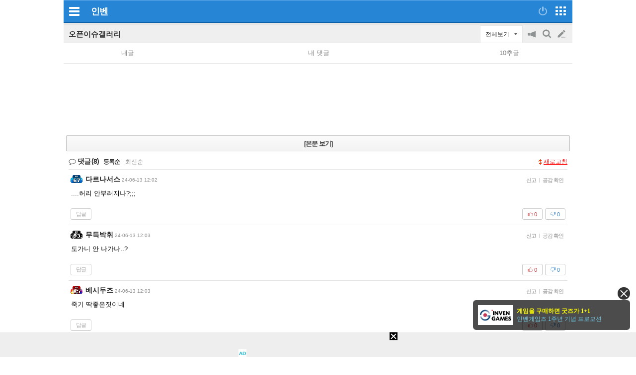

--- FILE ---
content_type: text/html; charset=UTF-8
request_url: https://zicf.inven.co.kr/RealMedia/ads/adstream_sx.ads/minven/webzine@Bottom?ibt=ns1459&ipage=webzine%2F2097%2F2275116&a1bp=0
body_size: 748
content:
<script>
    function getParaByName(name) {
        name = name.replace(/[\[]/, "\\[").replace(/[\]]/, "\\]");
        var regex = new RegExp("[\\?&]" + name + "=([^&#]*)"),
            results = regex.exec("?ibt=ns1459&ipage=webzine/2097/2275116&a1bp=0");
        return results === null ? "" : decodeURIComponent(results[1].replace(/\+/g, " "));
    }

var bgcolorcode = "#eeeeee";

var ibt = getParaByName("ibt");

if (bgcolorcode!='') window.parent.postMessage({ slot: 'setMobileAdibtBgColor', bgcolorcode: bgcolorcode, ibt: ibt}, "*");

    var refreshCheck = true;
    var curPlayCount = 0;
    var maxPlaytime = getParaByName("a1_ppo1");
    (maxPlaytime=="" ? maxPlaytime=15 : maxPlaytime);
    var replayCount = getParaByName("a1_ppo2");
    (replayCount=="" ? replayCount=9 : replayCount);

    if(0 != 0){
        maxPlaytime = 0;
    }



    function nis_reload() {
        __replay();
    }
    function __replay() {
        if (refreshCheck) {
            curPlayCount++;
            a1Refresh();
        }
    }
    function a1Refresh() {
        if(curPlayCount >= replayCount) {
            document.location.reload();
        }
    }
    if (maxPlaytime>0 && refreshCheck){
        setTimeout(function(){
            curPlayCount = replayCount;
            a1Refresh();
        }, maxPlaytime * replayCount * 1000);
    }
</script>

<div class="iwm_ba" data-ad="{'id':'334A4A55'}" style="display:inline-block;width:320px;height:50px;"></div> <script type="text/javascript" src="//cdn.interworksmedia.co.kr/js/tm/ba/latest/ba.js" async></script>